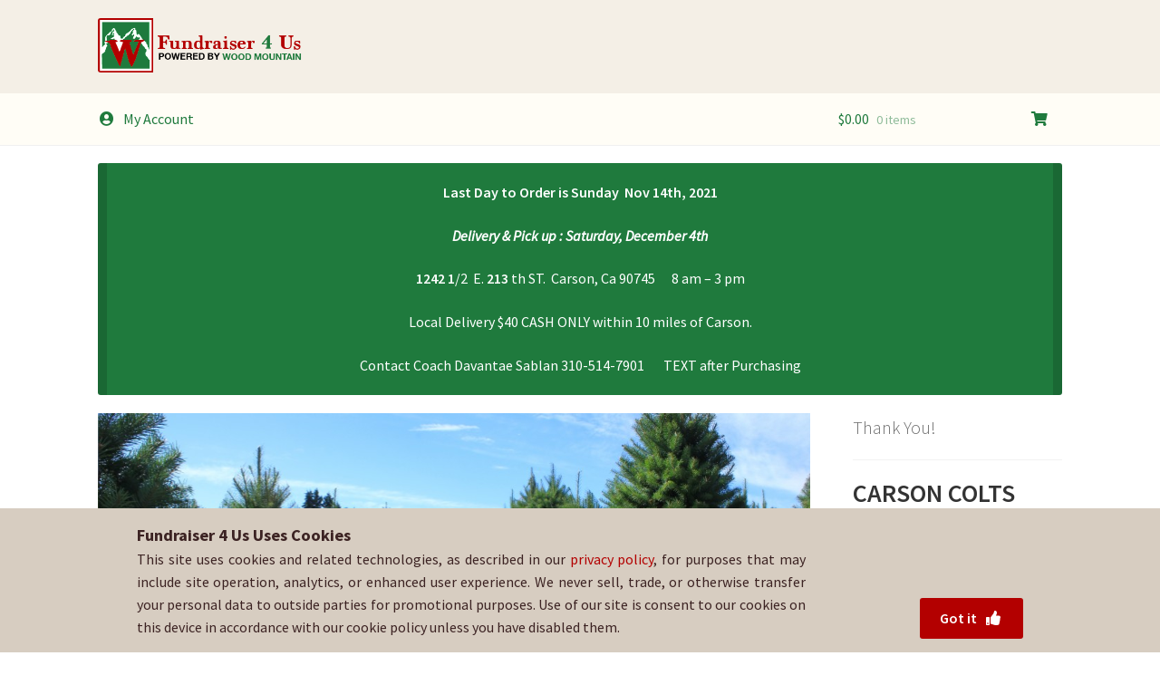

--- FILE ---
content_type: text/html; charset=UTF-8
request_url: https://fundraiser4us.com/product/nordmann-fir-12/
body_size: 10481
content:
<!doctype html><html lang="en-US"><head><meta charset="UTF-8"><meta name="viewport" content="width=device-width, initial-scale=1, maximum-scale=2.0"><meta property="og:title" content=" - Fundraiser 4 Us" /><meta property="og:url" content="" /><meta property="og:image" content="" /><meta property="og:type" content="website" /><meta property="og:site_name" content="Fundraiser 4 Us - Powered by Wood Mountain" /><meta property="og:description" content="Please support our organization! We look forward to delivering these beautiful holiday products to you this season!" /><link rel="profile" href="http://gmpg.org/xfn/11"><link rel="pingback" href="https://fundraiser4us.com/xmlrpc.php"><link media="all" href="https://fundraiser4us.com/wp-content/cache/autoptimize/css/autoptimize_aab0702ae7497cdc1e68cfefcc130cb2.css" rel="stylesheet"><title>Nordmann Fir &#8211; Fundraiser 4 Us</title><meta name='robots' content='max-image-preview:large' /><link rel='dns-prefetch' href='//fonts.googleapis.com' /><link rel="alternate" type="application/rss+xml" title="Fundraiser 4 Us &raquo; Feed" href="https://fundraiser4us.com/feed/" /><link rel="alternate" type="application/rss+xml" title="Fundraiser 4 Us &raquo; Comments Feed" href="https://fundraiser4us.com/comments/feed/" /><link rel="alternate" title="oEmbed (JSON)" type="application/json+oembed" href="https://fundraiser4us.com/wp-json/oembed/1.0/embed?url=https%3A%2F%2Ffundraiser4us.com%2Fproduct%2Fnordmann-fir-12%2F" /><link rel="alternate" title="oEmbed (XML)" type="text/xml+oembed" href="https://fundraiser4us.com/wp-json/oembed/1.0/embed?url=https%3A%2F%2Ffundraiser4us.com%2Fproduct%2Fnordmann-fir-12%2F&#038;format=xml" /><link rel='stylesheet' id='storefront-fonts-css' href='https://fonts.googleapis.com/css?family=Source+Sans+Pro%3A400%2C300%2C300italic%2C400italic%2C600%2C700%2C900&#038;subset=latin%2Clatin-ext&#038;ver=4.6.2' media='all' /><link rel='stylesheet' id='dashicons-css' href='https://fundraiser4us.com/wp-includes/css/dashicons.min.css?ver=6.9' media='all' /> <script src="https://fundraiser4us.com/wp-includes/js/jquery/jquery.min.js?ver=3.7.1" id="jquery-core-js"></script> <script id="wc-single-product-js-extra">var wc_single_product_params = {"i18n_required_rating_text":"Please select a rating","i18n_rating_options":["1 of 5 stars","2 of 5 stars","3 of 5 stars","4 of 5 stars","5 of 5 stars"],"i18n_product_gallery_trigger_text":"View full-screen image gallery","review_rating_required":"yes","flexslider":{"rtl":false,"animation":"slide","smoothHeight":true,"directionNav":false,"controlNav":"thumbnails","slideshow":false,"animationSpeed":500,"animationLoop":false,"allowOneSlide":false},"zoom_enabled":"1","zoom_options":[],"photoswipe_enabled":"1","photoswipe_options":{"shareEl":false,"closeOnScroll":false,"history":false,"hideAnimationDuration":0,"showAnimationDuration":0},"flexslider_enabled":"1"};
//# sourceURL=wc-single-product-js-extra</script> <script id="woocommerce-js-extra">var woocommerce_params = {"ajax_url":"/wp-admin/admin-ajax.php","wc_ajax_url":"/?wc-ajax=%%endpoint%%","i18n_password_show":"Show password","i18n_password_hide":"Hide password"};
//# sourceURL=woocommerce-js-extra</script> <script id="wc-cart-fragments-js-extra">var wc_cart_fragments_params = {"ajax_url":"/wp-admin/admin-ajax.php","wc_ajax_url":"/?wc-ajax=%%endpoint%%","cart_hash_key":"wc_cart_hash_e429fea058078b8c1c8a48670f824fff","fragment_name":"wc_fragments_e429fea058078b8c1c8a48670f824fff","request_timeout":"5000"};
//# sourceURL=wc-cart-fragments-js-extra</script> <link rel="https://api.w.org/" href="https://fundraiser4us.com/wp-json/" /><link rel="alternate" title="JSON" type="application/json" href="https://fundraiser4us.com/wp-json/wp/v2/product/21850" /><link rel="EditURI" type="application/rsd+xml" title="RSD" href="https://fundraiser4us.com/xmlrpc.php?rsd" /><meta name="generator" content="WordPress 6.9" /><meta name="generator" content="WooCommerce 10.4.3" /><link rel="canonical" href="https://fundraiser4us.com/product/nordmann-fir-12/" /><link rel='shortlink' href='https://fundraiser4us.com/?p=21850' /> <noscript><style>.woocommerce-product-gallery{ opacity: 1 !important; }</style></noscript><link rel="icon" href="https://fundraiser4us.com/wp-content/uploads/2020/06/wmf.png" sizes="32x32" /><link rel="icon" href="https://fundraiser4us.com/wp-content/uploads/2020/06/wmf.png" sizes="192x192" /><link rel="apple-touch-icon" href="https://fundraiser4us.com/wp-content/uploads/2020/06/wmf.png" /><meta name="msapplication-TileImage" content="https://fundraiser4us.com/wp-content/uploads/2020/06/wmf.png" /></head><body class="wp-singular product-template-default single single-product postid-21850 wp-custom-logo wp-embed-responsive wp-theme-storefront wp-child-theme-StorefrontChildTheme theme-storefront woocommerce woocommerce-page woocommerce-no-js wcvendors-single-product wcvendors-product-page store-closed storefront-align-wide right-sidebar woocommerce-active"><div id="page" class="hfeed site"><header id="masthead" class="site-header noprint" role="banner" style=""><div class="col-full"> <a class="skip-link screen-reader-text" href="#site-navigation">Skip to navigation</a> <a class="skip-link screen-reader-text" href="#content">Skip to content</a><div class="site-branding"> <img width="417" height="109" src="https://fundraiser4us.com/wp-content/uploads/2021/04/f4uslogo.png" class="custom-logo" alt="Fundraiser 4 Us" decoding="async" srcset="https://fundraiser4us.com/wp-content/uploads/2021/04/f4uslogo.png 417w, https://fundraiser4us.com/wp-content/uploads/2021/04/f4uslogo-300x78.png 300w" sizes="(max-width: 417px) 100vw, 417px" /></div><div class="site-search"><div class="widget woocommerce widget_product_search"><form role="search" method="get" class="woocommerce-product-search" action="https://fundraiser4us.com/"> <label class="screen-reader-text" for="woocommerce-product-search-field-0">Search for:</label> <input type="search" id="woocommerce-product-search-field-0" class="search-field" placeholder="Search products&hellip;" value="" name="s" /> <button type="submit" value="Search" class="">Search</button> <input type="hidden" name="post_type" value="product" /></form></div></div></div><div class="storefront-primary-navigation"><div class="col-full"><nav id="site-navigation" class="main-navigation" role="navigation" aria-label="Primary Navigation"> <button id="site-navigation-menu-toggle" class="menu-toggle" aria-controls="site-navigation" aria-expanded="false"><span></span></button><div class="primary-navigation"><ul id="menu-main-menu" class="menu"><li id="menu-item-account" class="menu-item menu-item-type-post_type menu-item-object-page menu-item-20407 "><a href="/my-account/" aria-current="page"><i class="fas fa-fw fa-user-circle" style="margin-right:8px;"></i>My Account</a></li></ul></div><div class="handheld-navigation"><ul id="menu-main-menu-1" class="menu"><li id="menu-item-account" class="menu-item menu-item-type-post_type menu-item-object-page menu-item-20407 "><a href="/my-account/" aria-current="page"><i class="fas fa-fw fa-user-circle" style="margin-right:8px;"></i>My Account</a></li><li id="menu-item-cart" class="menu-item menu-item-type-custom menu-item-object-custom menu-item-cart "><a href="https://fundraiser4us.com/cart" title="View your shopping cart" aria-current="page">Shopping Cart</a></li></ul></div></nav><ul id="site-header-cart" class="site-header-cart menu"><li class=""> <a class="cart-contents" href="https://fundraiser4us.com/cart/" title="View your shopping cart"> <span class="woocommerce-Price-amount amount"><span class="woocommerce-Price-currencySymbol">&#036;</span>0.00</span> <span class="count">0 items</span> </a></li><li><div class="widget woocommerce widget_shopping_cart"><div class="widget_shopping_cart_content"></div></div></li></ul></div></div><div class="handheld-icon-navigation"><div class="col-full" style="display: flex;justify-content: space-between;"><div> <a href="/my-account/" style="margin-right: 24px;"><i class="fas fa-fw fa-user-circle" style="margin-right:8px;"></i>My Account</a></div> <a href="/cart/"><i class="fas fa-fw fa-shopping-cart"></i></a></div></div></header><div class="storefront-breadcrumb"><div class="col-full"><nav class="woocommerce-breadcrumb" aria-label="breadcrumbs"><a href="https://fundraiser4us.com">Home</a><span class="breadcrumb-separator"> / </span><a href="https://fundraiser4us.com/product-category/trees/">Christmas Trees</a><span class="breadcrumb-separator"> / </span><a href="https://fundraiser4us.com/product-category/trees/nordmann-fir/">Nordmann Fir</a><span class="breadcrumb-separator"> / </span>Nordmann Fir</nav></div></div><div id="content" class="site-content" tabindex="-1"><div class="col-full"><div class="woocommerce"></div><div class="wcv-store-notice-container wcv-store-msg " style="background-color:#1f7a3d;"><p><strong>Last Day to Order is Sunday  Nov 14th, 2021</strong></p><p><em><b>Delivery &amp; Pick up : Saturday, December 4th</b></em></p><p><strong>1242 1</strong>/2  E. <strong>213 </strong>th ST.  Carson, Ca 90745      8 am &#8211; 3 pm</p><p>Local Delivery $40 CASH ONLY within 10 miles of Carson.</p><p>Contact Coach Davantae Sablan 310-514-7901       TEXT after Purchasing</p></div><div id="primary" class="content-area"><main id="main" class="site-main" role="main"><div class="wcv-store-header header-modern"><div class="upper"><div class="lazyload cover" data-bg="https://fundraiser4us.com/wp-content/uploads/2020/09/WoodMtn.Vendor.Banner.785x300.png" style="background-image: url(data:image/svg+xml,%3Csvg%20xmlns=%22http://www.w3.org/2000/svg%22%20viewBox=%220%200%20500%20300%22%3E%3C/svg%3E);"></div><div class="info"><div class="avatar"> <noscript><img src="https://secure.gravatar.com/avatar/2928f503c01e4b53e602586fa9d00fbab9d4f9bbfa02aed833068895ee92062f?s=150&d=mm&r=g" alt="" class="store-icon" /></noscript><img src='data:image/svg+xml,%3Csvg%20xmlns=%22http://www.w3.org/2000/svg%22%20viewBox=%220%200%20210%20140%22%3E%3C/svg%3E' data-src="https://secure.gravatar.com/avatar/2928f503c01e4b53e602586fa9d00fbab9d4f9bbfa02aed833068895ee92062f?s=150&d=mm&r=g" alt="" class="lazyload store-icon" /></div><div class="about"><div class="name"><div class="txt"><a href="https://fundraiser4us.com/shop/carson-colts-alumni-association-inc-pacific-coast-shock-wave-south-bay-xctf/">Carson Colts Alumni Association, Inc. & Pacific Coast Shock Wave/South Bay XCT&F</a></div></div></div></div></div><div class="meta"><div class="contact-meta meta-section "></div><div class="share-meta meta-section"><div class="share block"><div class="label"> Share our fundraiser</div><div class="site-sharing"><div class="a2a_kit a2a_kit_size_32 a2a_default_style" data-a2a-url="https://fundraiser4us.com/shop/carson-colts-alumni-association-inc-pacific-coast-shock-wave-south-bay-xctf/" data-a2a-title="Carson Colts Alumni Association, Inc. & Pacific Coast Shock Wave/South Bay XCT&F"> <a class="a2a_button_facebook"></a> <a class="a2a_button_twitter"></a> <a class="a2a_button_email"></a> <a class="a2a_button_sms"></a></div> <script async src="https://static.addtoany.com/menu/page.js"></script> <script>var a2a_config = a2a_config || {};
						a2a_config.templates = a2a_config.templates || {};

						a2a_config.templates.email = {
							subject: "Christmas Fundraiser for ${title}",
							body: "Hi there!\n\nI'm supporting ${title} with their Wood Mountain Christmas Tree & Wreath fundraiser. They are selling premium trees and wreaths delivered fresh from the Pacific Northwest!\n\nI LOVE these products and I think you will want to order some for yourself, too! Hurry though! The fundraiser ends Tuesday, November 16th.\n\nYou can shop the fundraiser online at:\n${link}\n\n\n",
						};

						a2a_config.templates.sms = {
							body: "Join me in supporting ${title} with their Wood Mountain Christmas Tree & Wreath fundraiser. I LOVE these products and you will too! ${link}",
						};

						a2a_config.templates.twitter = {
							text: "Join me in supporting Carson Colts Alumni Association, Inc. & Pacific Coast Shock Wave/South Bay XCT&F with their Wood Mountain Christmas Tree & Wreath fundraiser. I LOVE these products and you will too! ${link}",
							hashtags: "christmas,christmastrees,christmaswreaths,fundraiser",
													};</script> </div></div></div></div></div><div class="wcv-store-msg" style="display:none;"> This vendor is currently on vacation.  You will not be able to purchase products while this vendor is on vacation.</div><div class="woocommerce-notices-wrapper"></div><div id="product-21850" class="product type-product post-21850 status-publish first instock product_cat-all-products product_cat-trees product_cat-nordmann-fir has-post-thumbnail taxable shipping-taxable product-type-variable"><div class="woocommerce-product-gallery woocommerce-product-gallery--with-images woocommerce-product-gallery--columns-4 images" data-columns="4" style="opacity: 0; transition: opacity .25s ease-in-out;"><div class="woocommerce-product-gallery__wrapper"><div data-thumb="https://fundraiser4us.com/wp-content/uploads/2021/06/nordmann-100x100.png" data-thumb-alt="Nordmann Fir" data-thumb-srcset="https://fundraiser4us.com/wp-content/uploads/2021/06/nordmann-100x100.png 100w, https://fundraiser4us.com/wp-content/uploads/2021/06/nordmann-300x300.png 300w, https://fundraiser4us.com/wp-content/uploads/2021/06/nordmann-150x150.png 150w, https://fundraiser4us.com/wp-content/uploads/2021/06/nordmann-324x324.png 324w, https://fundraiser4us.com/wp-content/uploads/2021/06/nordmann-416x416.png 416w, https://fundraiser4us.com/wp-content/uploads/2021/06/nordmann.png 600w"  data-thumb-sizes="(max-width: 100px) 100vw, 100px" class="woocommerce-product-gallery__image"><a href="https://fundraiser4us.com/wp-content/uploads/2021/06/nordmann.png"><img width="416" height="416" src="https://fundraiser4us.com/wp-content/uploads/2021/06/nordmann-416x416.png" class="wp-post-image" alt="Nordmann Fir" data-caption="" data-src="https://fundraiser4us.com/wp-content/uploads/2021/06/nordmann.png" data-large_image="https://fundraiser4us.com/wp-content/uploads/2021/06/nordmann.png" data-large_image_width="600" data-large_image_height="600" decoding="async" fetchpriority="high" srcset="https://fundraiser4us.com/wp-content/uploads/2021/06/nordmann-416x416.png 416w, https://fundraiser4us.com/wp-content/uploads/2021/06/nordmann-300x300.png 300w, https://fundraiser4us.com/wp-content/uploads/2021/06/nordmann-150x150.png 150w, https://fundraiser4us.com/wp-content/uploads/2021/06/nordmann-324x324.png 324w, https://fundraiser4us.com/wp-content/uploads/2021/06/nordmann-100x100.png 100w, https://fundraiser4us.com/wp-content/uploads/2021/06/nordmann.png 600w" sizes="(max-width: 416px) 100vw, 416px" /></a></div></div></div><div class="summary entry-summary"><h3 class="product_title entry-title">Nordmann Fir</h3><p class="price"><span class="woocommerce-Price-amount amount" aria-hidden="true"><bdi><span class="woocommerce-Price-currencySymbol">&#36;</span>90.00</bdi></span> <span aria-hidden="true">&ndash;</span> <span class="woocommerce-Price-amount amount" aria-hidden="true"><bdi><span class="woocommerce-Price-currencySymbol">&#36;</span>235.00</bdi></span><span class="screen-reader-text">Price range: &#36;90.00 through &#36;235.00</span></p><div class="woocommerce-product-details__short-description"><p>The Nordmann Fir has excellent needle retention with soft dark green needles. It requires less water, lacks fragrance and may be ideal for those with allergies to pine. Sizes range from 5’ &#8211; 10’.</p></div><div class="product_meta"> Sold By: <a href="https://fundraiser4us.com/shop/carson-colts-alumni-association-inc-pacific-coast-shock-wave-south-bay-xctf/" class="wcvendors_cart_sold_by_meta">Carson Colts Alumni Association, Inc. & Pacific Coast Shock Wave/South Bay XCT&F</a> <span class="sku_wrapper">SKU: <span class="sku">NordFir-1314</span></span> <span class="posted_in">Categories: <a href="https://fundraiser4us.com/product-category/all-products/" rel="tag">All Products</a>, <a href="https://fundraiser4us.com/product-category/trees/" rel="tag">Christmas Trees</a>, <a href="https://fundraiser4us.com/product-category/trees/nordmann-fir/" rel="tag">Nordmann Fir</a></span></div></div><div class="woocommerce-tabs wc-tabs-wrapper"><ul class="tabs wc-tabs" role="tablist"><li role="presentation" class="description_tab" id="tab-title-description"> <a href="#tab-description" role="tab" aria-controls="tab-description"> Description </a></li><li role="presentation" class="additional_information_tab" id="tab-title-additional_information"> <a href="#tab-additional_information" role="tab" aria-controls="tab-additional_information"> Additional information </a></li></ul><div class="woocommerce-Tabs-panel woocommerce-Tabs-panel--description panel entry-content wc-tab" id="tab-description" role="tabpanel" aria-labelledby="tab-title-description"><h4>Description</h4><p>The Nordmann Fir has excellent needle retention with soft dark green needles. It requires less water, lacks fragrance and may be ideal for those with allergies to pine. Sizes range from 5’ &#8211; 10’.</p></div><div class="woocommerce-Tabs-panel woocommerce-Tabs-panel--additional_information panel entry-content wc-tab" id="tab-additional_information" role="tabpanel" aria-labelledby="tab-title-additional_information"><h2>Additional information</h2><table class="woocommerce-product-attributes shop_attributes" aria-label="Product Details"><tr class="woocommerce-product-attributes-item woocommerce-product-attributes-item--attribute_sizes"><th class="woocommerce-product-attributes-item__label" scope="row">Sizes</th><td class="woocommerce-product-attributes-item__value"><p>5-6Ft, 6-7Ft, 7-8Ft, 8-9Ft, 9-10Ft</p></td></tr></table></div></div><section class="related products"><h2>Related products</h2><ul class="products columns-3"><h4 class="product-category-title"> Christmas Trees <small>Premium nursery-quality trees; fresh from the Pacific Northwest.</small></h4><li class="product type-product post-3496 status-publish first instock product_cat-all-products product_cat-trees product_cat-nordmann-fir product_tag-addon-delivery-243 has-post-thumbnail taxable shipping-taxable product-type-variable"> <a href="https://fundraiser4us.com/product/5-10-foot-nordmann-fir-5/" class="woocommerce-LoopProduct-link woocommerce-loop-product__link"><noscript><img width="324" height="324" src="https://fundraiser4us.com/wp-content/uploads/2021/06/nordmann-324x324.png" class="attachment-woocommerce_thumbnail size-woocommerce_thumbnail" alt="Nordmann Fir" decoding="async" srcset="https://fundraiser4us.com/wp-content/uploads/2021/06/nordmann-324x324.png 324w, https://fundraiser4us.com/wp-content/uploads/2021/06/nordmann-300x300.png 300w, https://fundraiser4us.com/wp-content/uploads/2021/06/nordmann-150x150.png 150w, https://fundraiser4us.com/wp-content/uploads/2021/06/nordmann-416x416.png 416w, https://fundraiser4us.com/wp-content/uploads/2021/06/nordmann-100x100.png 100w, https://fundraiser4us.com/wp-content/uploads/2021/06/nordmann.png 600w" sizes="(max-width: 324px) 100vw, 324px" /></noscript><img width="324" height="324" src='data:image/svg+xml,%3Csvg%20xmlns=%22http://www.w3.org/2000/svg%22%20viewBox=%220%200%20324%20324%22%3E%3C/svg%3E' data-src="https://fundraiser4us.com/wp-content/uploads/2021/06/nordmann-324x324.png" class="lazyload attachment-woocommerce_thumbnail size-woocommerce_thumbnail" alt="Nordmann Fir" decoding="async" data-srcset="https://fundraiser4us.com/wp-content/uploads/2021/06/nordmann-324x324.png 324w, https://fundraiser4us.com/wp-content/uploads/2021/06/nordmann-300x300.png 300w, https://fundraiser4us.com/wp-content/uploads/2021/06/nordmann-150x150.png 150w, https://fundraiser4us.com/wp-content/uploads/2021/06/nordmann-416x416.png 416w, https://fundraiser4us.com/wp-content/uploads/2021/06/nordmann-100x100.png 100w, https://fundraiser4us.com/wp-content/uploads/2021/06/nordmann.png 600w" data-sizes="(max-width: 324px) 100vw, 324px" /><h2 class="woocommerce-loop-product__title">Nordmann Fir</h2> <span class="price"><span class="woocommerce-Price-amount amount" aria-hidden="true"><bdi><span class="woocommerce-Price-currencySymbol">&#36;</span>90.00</bdi></span> <span aria-hidden="true">&ndash;</span> <span class="woocommerce-Price-amount amount" aria-hidden="true"><bdi><span class="woocommerce-Price-currencySymbol">&#36;</span>235.00</bdi></span><span class="screen-reader-text">Price range: &#36;90.00 through &#36;235.00</span></span> </a> <a href="https://fundraiser4us.com/product/5-10-foot-nordmann-fir-5/" aria-describedby="woocommerce_loop_add_to_cart_link_describedby_3496" data-quantity="1" class="button product_type_variable" data-product_id="3496" data-product_sku="NordFir-243" aria-label="Select options for &ldquo;Nordmann Fir&rdquo;" rel="nofollow">Read more</a> <span id="woocommerce_loop_add_to_cart_link_describedby_3496" class="screen-reader-text"> </span></li><h4 class="product-category-title"> Holiday Greenery <small>Our fresh and fragrant greenery products are handcrafted in the Pacific Northwest.</small></h4><li class="product type-product post-3370 status-publish first instock product_cat-all-products product_cat-greenery product_cat-swag product_tag-addon-delivery-236 has-post-thumbnail product-type-simple"> <a href="https://fundraiser4us.com/product/evergreen-swag-3/" class="woocommerce-LoopProduct-link woocommerce-loop-product__link"><noscript><img width="324" height="324" src="https://fundraiser4us.com/wp-content/uploads/2021/06/swag-324x324.png" class="attachment-woocommerce_thumbnail size-woocommerce_thumbnail" alt="24&quot; Evergreen Swag" decoding="async" srcset="https://fundraiser4us.com/wp-content/uploads/2021/06/swag-324x324.png 324w, https://fundraiser4us.com/wp-content/uploads/2021/06/swag-300x300.png 300w, https://fundraiser4us.com/wp-content/uploads/2021/06/swag-150x150.png 150w, https://fundraiser4us.com/wp-content/uploads/2021/06/swag-416x416.png 416w, https://fundraiser4us.com/wp-content/uploads/2021/06/swag-100x100.png 100w, https://fundraiser4us.com/wp-content/uploads/2021/06/swag.png 600w" sizes="(max-width: 324px) 100vw, 324px" /></noscript><img width="324" height="324" src='data:image/svg+xml,%3Csvg%20xmlns=%22http://www.w3.org/2000/svg%22%20viewBox=%220%200%20324%20324%22%3E%3C/svg%3E' data-src="https://fundraiser4us.com/wp-content/uploads/2021/06/swag-324x324.png" class="lazyload attachment-woocommerce_thumbnail size-woocommerce_thumbnail" alt="24&quot; Evergreen Swag" decoding="async" data-srcset="https://fundraiser4us.com/wp-content/uploads/2021/06/swag-324x324.png 324w, https://fundraiser4us.com/wp-content/uploads/2021/06/swag-300x300.png 300w, https://fundraiser4us.com/wp-content/uploads/2021/06/swag-150x150.png 150w, https://fundraiser4us.com/wp-content/uploads/2021/06/swag-416x416.png 416w, https://fundraiser4us.com/wp-content/uploads/2021/06/swag-100x100.png 100w, https://fundraiser4us.com/wp-content/uploads/2021/06/swag.png 600w" data-sizes="(max-width: 324px) 100vw, 324px" /><h2 class="woocommerce-loop-product__title">24&#8243; Evergreen Swag</h2> <span class="price"><span class="woocommerce-Price-amount amount"><bdi><span class="woocommerce-Price-currencySymbol">&#36;</span>35.00</bdi></span></span> </a> <a class="button" href="https://fundraiser4us.com/product/evergreen-swag-3/">Read more</a> <span id="woocommerce_loop_add_to_cart_link_describedby_3370" class="screen-reader-text"> </span></li><li class="product type-product post-3530 status-publish instock product_cat-all-products product_cat-greenery product_cat-wreaths has-post-thumbnail taxable shipping-taxable product-type-simple"> <a href="https://fundraiser4us.com/product/cross-24-wreath-9/" class="woocommerce-LoopProduct-link woocommerce-loop-product__link"><noscript><img width="324" height="324" src="https://fundraiser4us.com/wp-content/uploads/2021/06/cross-wreath-324x324.png" class="attachment-woocommerce_thumbnail size-woocommerce_thumbnail" alt="24&quot; Cross Wreath" decoding="async" srcset="https://fundraiser4us.com/wp-content/uploads/2021/06/cross-wreath-324x324.png 324w, https://fundraiser4us.com/wp-content/uploads/2021/06/cross-wreath-300x300.png 300w, https://fundraiser4us.com/wp-content/uploads/2021/06/cross-wreath-150x150.png 150w, https://fundraiser4us.com/wp-content/uploads/2021/06/cross-wreath-416x416.png 416w, https://fundraiser4us.com/wp-content/uploads/2021/06/cross-wreath-100x100.png 100w, https://fundraiser4us.com/wp-content/uploads/2021/06/cross-wreath.png 600w" sizes="(max-width: 324px) 100vw, 324px" /></noscript><img width="324" height="324" src='data:image/svg+xml,%3Csvg%20xmlns=%22http://www.w3.org/2000/svg%22%20viewBox=%220%200%20324%20324%22%3E%3C/svg%3E' data-src="https://fundraiser4us.com/wp-content/uploads/2021/06/cross-wreath-324x324.png" class="lazyload attachment-woocommerce_thumbnail size-woocommerce_thumbnail" alt="24&quot; Cross Wreath" decoding="async" data-srcset="https://fundraiser4us.com/wp-content/uploads/2021/06/cross-wreath-324x324.png 324w, https://fundraiser4us.com/wp-content/uploads/2021/06/cross-wreath-300x300.png 300w, https://fundraiser4us.com/wp-content/uploads/2021/06/cross-wreath-150x150.png 150w, https://fundraiser4us.com/wp-content/uploads/2021/06/cross-wreath-416x416.png 416w, https://fundraiser4us.com/wp-content/uploads/2021/06/cross-wreath-100x100.png 100w, https://fundraiser4us.com/wp-content/uploads/2021/06/cross-wreath.png 600w" data-sizes="(max-width: 324px) 100vw, 324px" /><h2 class="woocommerce-loop-product__title">24&#8243; Cross Wreath</h2> <span class="price"><span class="woocommerce-Price-amount amount"><bdi><span class="woocommerce-Price-currencySymbol">&#36;</span>47.00</bdi></span></span> </a> <a class="button" href="https://fundraiser4us.com/product/cross-24-wreath-9/">Read more</a> <span id="woocommerce_loop_add_to_cart_link_describedby_3530" class="screen-reader-text"> </span></li></ul></section><nav class="storefront-product-pagination" aria-label="More products"> <a href="https://fundraiser4us.com/product/noble-fir-12/" rel="prev"> <noscript><img width="324" height="324" src="https://fundraiser4us.com/wp-content/uploads/2021/06/noble-324x324.png" class="attachment-woocommerce_thumbnail size-woocommerce_thumbnail" alt="Noble Fir" /></noscript><img width="324" height="324" src='data:image/svg+xml,%3Csvg%20xmlns=%22http://www.w3.org/2000/svg%22%20viewBox=%220%200%20324%20324%22%3E%3C/svg%3E' data-src="https://fundraiser4us.com/wp-content/uploads/2021/06/noble-324x324.png" class="lazyload attachment-woocommerce_thumbnail size-woocommerce_thumbnail" alt="Noble Fir" /> <span class="storefront-product-pagination__title">Noble Fir</span> </a> <a href="https://fundraiser4us.com/product/24-cross-wreath-13/" rel="next"> <noscript><img width="324" height="324" src="https://fundraiser4us.com/wp-content/uploads/2021/06/cross-wreath-324x324.png" class="attachment-woocommerce_thumbnail size-woocommerce_thumbnail" alt="24&quot; Cross Wreath" /></noscript><img width="324" height="324" src='data:image/svg+xml,%3Csvg%20xmlns=%22http://www.w3.org/2000/svg%22%20viewBox=%220%200%20324%20324%22%3E%3C/svg%3E' data-src="https://fundraiser4us.com/wp-content/uploads/2021/06/cross-wreath-324x324.png" class="lazyload attachment-woocommerce_thumbnail size-woocommerce_thumbnail" alt="24&quot; Cross Wreath" /> <span class="storefront-product-pagination__title">24" Cross Wreath</span> </a></nav></div></main></div><div id="secondary" class="widget-area" role="complementary"><div id="custom_html-2" class="widget_message widget widget_custom_html sidebar"><div class="gamma widget-title"> Thank You!</div><div class="messagewidget custom-html-widget"><h2 class="x-el x-el-h4 c1-3u c1-20 c1-1d c1-1e c1-77 c1-1m c1-3i c1-2g c1-78 c1-b c1-1l c1-c c1-41 c1-d c1-e c1-f c1-g" role="heading" data-ux="ContentHeading" data-aid="CONTACT_INFO_BIZ_NAME_REND" data-typography="HeadingDelta">CARSON COLTS ALUMNI ASSOCIATION, INC.</h2><h1><em><strong>SouthBayXCT&amp;F</strong></em></h1><h2><strong>Pacific Coast Shock Waves Track &amp; Field</strong></h2></div></div></div></div></div><footer id="colophon" class="site-footer noprint" role="contentinfo"><div class="powerline"><div class="col-full"><div class="footer-wrapper"><div class="legal"><div class="tagline"><div class="copyright">&copy;&nbsp;&nbsp;2026 Fundraiser 4 Us.&nbsp;&nbsp;</div><div class="wm-stamp">Powered by Wood Mountain.&nbsp;&nbsp;</div></div><div class="policy-links"><div class="privacy-link"> <i class="fas fa-shield-alt" style="margin-right:5px;"></i><a href="/privacy-policy" target="_blank">Privacy Policy</a></div><div class="link-separator">|</div><div class="terms-link"> <i class="fas fa-check-double" style="margin-right:5px;"></i><a href="/terms-conditions" target="_blank">Terms of Use</a></div><div class="link-separator">|</div><div class="refund-link"> <i class="fas fa-dollar-sign" style="margin-right:5px;"></i><a href="/refund-policy" target="_blank">Refund Policy</a></div></div></div><div class="helpline"><div class="help-text"><i class="fas fa-question-circle" style="margin-right:5px;"></i>For help with your order, please contact your salesperson<br> or Carson Colts Alumni Association, Inc. & Pacific Coast Shock Wave/South Bay XCT&F directly.</div></div></div></div></div></footer><div id="cookie_policy"><div class="cookie-policy-details"><div class="cookie-policy-notice"><p class="cookie-policy-title">Fundraiser 4 Us Uses Cookies</p><p class="cookie-policy-text"> This site uses cookies and related technologies, as described in our <a href="/privacy-policy">privacy policy</a>, for purposes that may 
 include site operation, analytics, or enhanced user experience. We never sell, trade, or otherwise transfer your personal data to 
 outside parties for promotional purposes. Use of our site is consent to our cookies on this device in accordance with our 
 cookie policy unless you have disabled them.</p></div><div class="cookie-accept-wrapper"> <a id="cookie_accept_btn" class="button cookie-accept">Got it <i class="fas fa-fw fa-thumbs-up" style="margin-left:5px;"></i></a></div></div></div> <script>/* custom js file */
	(function($) {
		// accept cookies button
		$('#cookie_accept_btn').on('click', function(e) {
			Cookies.set('wm_cookie_pref', '1');
			$('#cookie_policy').addClass('accepted');
		});		
	})(jQuery);</script> </div> <script type="speculationrules">{"prefetch":[{"source":"document","where":{"and":[{"href_matches":"/*"},{"not":{"href_matches":["/wp-*.php","/wp-admin/*","/wp-content/uploads/*","/wp-content/*","/wp-content/plugins/*","/wp-content/themes/StorefrontChildTheme/*","/wp-content/themes/storefront/*","/*\\?(.+)"]}},{"not":{"selector_matches":"a[rel~=\"nofollow\"]"}},{"not":{"selector_matches":".no-prefetch, .no-prefetch a"}}]},"eagerness":"conservative"}]}</script> <script type="application/ld+json">{"@context":"https://schema.org/","@graph":[{"@context":"https://schema.org/","@type":"BreadcrumbList","itemListElement":[{"@type":"ListItem","position":1,"item":{"name":"Home","@id":"https://fundraiser4us.com"}},{"@type":"ListItem","position":2,"item":{"name":"Christmas Trees","@id":"https://fundraiser4us.com/product-category/trees/"}},{"@type":"ListItem","position":3,"item":{"name":"Nordmann Fir","@id":"https://fundraiser4us.com/product-category/trees/nordmann-fir/"}},{"@type":"ListItem","position":4,"item":{"name":"Nordmann Fir","@id":"https://fundraiser4us.com/product/nordmann-fir-12/"}}]},{"@context":"https://schema.org/","@type":"Product","@id":"https://fundraiser4us.com/product/nordmann-fir-12/#product","name":"Nordmann Fir","url":"https://fundraiser4us.com/product/nordmann-fir-12/","description":"The Nordmann Fir has excellent needle retention with soft dark green needles. It requires less water, lacks fragrance and may be ideal for those with allergies to pine. Sizes range from 5\u2019 - 10\u2019.","image":"https://fundraiser4us.com/wp-content/uploads/2021/06/nordmann.png","sku":"NordFir-1314","offers":[{"@type":"AggregateOffer","lowPrice":"90.00","highPrice":"235.00","offerCount":5,"priceValidUntil":"2027-12-31","availability":"https://schema.org/InStock","url":"https://fundraiser4us.com/product/nordmann-fir-12/","seller":{"@type":"Organization","name":"Fundraiser 4 Us","url":"https://fundraiser4us.com"},"priceCurrency":"USD"}]}]}</script><noscript><style>.lazyload{display:none;}</style></noscript><script data-noptimize="1">window.lazySizesConfig=window.lazySizesConfig||{};window.lazySizesConfig.loadMode=1;</script><script async data-noptimize="1" src='https://fundraiser4us.com/wp-content/plugins/autoptimize/classes/external/js/lazysizes.min.js?ao_version=3.1.14'></script> <div id="photoswipe-fullscreen-dialog" class="pswp" tabindex="-1" role="dialog" aria-modal="true" aria-hidden="true" aria-label="Full screen image"><div class="pswp__bg"></div><div class="pswp__scroll-wrap"><div class="pswp__container"><div class="pswp__item"></div><div class="pswp__item"></div><div class="pswp__item"></div></div><div class="pswp__ui pswp__ui--hidden"><div class="pswp__top-bar"><div class="pswp__counter"></div> <button class="pswp__button pswp__button--zoom" aria-label="Zoom in/out"></button> <button class="pswp__button pswp__button--fs" aria-label="Toggle fullscreen"></button> <button class="pswp__button pswp__button--share" aria-label="Share"></button> <button class="pswp__button pswp__button--close" aria-label="Close (Esc)"></button><div class="pswp__preloader"><div class="pswp__preloader__icn"><div class="pswp__preloader__cut"><div class="pswp__preloader__donut"></div></div></div></div></div><div class="pswp__share-modal pswp__share-modal--hidden pswp__single-tap"><div class="pswp__share-tooltip"></div></div> <button class="pswp__button pswp__button--arrow--left" aria-label="Previous (arrow left)"></button> <button class="pswp__button pswp__button--arrow--right" aria-label="Next (arrow right)"></button><div class="pswp__caption"><div class="pswp__caption__center"></div></div></div></div></div> <script>(function () {
			var c = document.body.className;
			c = c.replace(/woocommerce-no-js/, 'woocommerce-js');
			document.body.className = c;
		})();</script> <script type="text/template" id="tmpl-variation-template"><div class="woocommerce-variation-description">{{{ data.variation.variation_description }}}</div>
	<div class="woocommerce-variation-price">{{{ data.variation.price_html }}}</div>
	<div class="woocommerce-variation-availability">{{{ data.variation.availability_html }}}</div></script> <script type="text/template" id="tmpl-unavailable-variation-template"><p role="alert">Sorry, this product is unavailable. Please choose a different combination.</p></script> <script id="storefront-navigation-js-extra">var storefrontScreenReaderText = {"expand":"Expand child menu","collapse":"Collapse child menu"};
//# sourceURL=storefront-navigation-js-extra</script> <script id="wc-order-attribution-js-extra">var wc_order_attribution = {"params":{"lifetime":1.0e-5,"session":30,"base64":false,"ajaxurl":"https://fundraiser4us.com/wp-admin/admin-ajax.php","prefix":"wc_order_attribution_","allowTracking":true},"fields":{"source_type":"current.typ","referrer":"current_add.rf","utm_campaign":"current.cmp","utm_source":"current.src","utm_medium":"current.mdm","utm_content":"current.cnt","utm_id":"current.id","utm_term":"current.trm","utm_source_platform":"current.plt","utm_creative_format":"current.fmt","utm_marketing_tactic":"current.tct","session_entry":"current_add.ep","session_start_time":"current_add.fd","session_pages":"session.pgs","session_count":"udata.vst","user_agent":"udata.uag"}};
//# sourceURL=wc-order-attribution-js-extra</script> <script id="cuw_template-js-extra">var cuw_template = {"data":{"woocommerce":{"price":{"format":"%1$s%2$s","symbol":"$","decimals":2,"decimal_separator":".","thousand_separator":","}}},"i18n":{"add_to_cart":{"text":"Add to cart","items":"items","all_items":"all items","selected_items":"selected items","number_to_text":{"1":"one","2":"both","3":"all three","4":"all four","5":"all five"}},"free":"Free"},"is_rtl":""};
//# sourceURL=cuw_template-js-extra</script> <script id="cuw_frontend-js-extra">var cuw_frontend = {"ajax_url":"https://fundraiser4us.com/wp-admin/admin-ajax.php","ajax_nonce":"3b5f8a0054","is_cart":"","is_checkout":"","has_cart_block":"","has_checkout_block":"","dynamic_offer_display_enabled":""};
//# sourceURL=cuw_frontend-js-extra</script> <script id="wp-util-js-extra">var _wpUtilSettings = {"ajax":{"url":"/wp-admin/admin-ajax.php"}};
//# sourceURL=wp-util-js-extra</script> <script id="wc-add-to-cart-variation-js-extra">var wc_add_to_cart_variation_params = {"wc_ajax_url":"/?wc-ajax=%%endpoint%%","i18n_no_matching_variations_text":"Sorry, no products matched your selection. Please choose a different combination.","i18n_make_a_selection_text":"Please select some product options before adding this product to your cart.","i18n_unavailable_text":"Sorry, this product is unavailable. Please choose a different combination.","i18n_reset_alert_text":"Your selection has been reset. Please select some product options before adding this product to your cart."};
//# sourceURL=wc-add-to-cart-variation-js-extra</script> <script src="https://cdn.jsdelivr.net/npm/jquery-mask-plugin@1.14.16/dist/jquery.mask.min.js?ver=6.9" id="jquery-mask-js"></script> <script src="https://cdn.jsdelivr.net/npm/js-cookie@2/src/js.cookie.min.js" id="cookie-js"></script> <script id="wp-emoji-settings" type="application/json">{"baseUrl":"https://s.w.org/images/core/emoji/17.0.2/72x72/","ext":".png","svgUrl":"https://s.w.org/images/core/emoji/17.0.2/svg/","svgExt":".svg","source":{"concatemoji":"https://fundraiser4us.com/wp-includes/js/wp-emoji-release.min.js?ver=6.9"}}</script> <script type="module">/*! This file is auto-generated */
const a=JSON.parse(document.getElementById("wp-emoji-settings").textContent),o=(window._wpemojiSettings=a,"wpEmojiSettingsSupports"),s=["flag","emoji"];function i(e){try{var t={supportTests:e,timestamp:(new Date).valueOf()};sessionStorage.setItem(o,JSON.stringify(t))}catch(e){}}function c(e,t,n){e.clearRect(0,0,e.canvas.width,e.canvas.height),e.fillText(t,0,0);t=new Uint32Array(e.getImageData(0,0,e.canvas.width,e.canvas.height).data);e.clearRect(0,0,e.canvas.width,e.canvas.height),e.fillText(n,0,0);const a=new Uint32Array(e.getImageData(0,0,e.canvas.width,e.canvas.height).data);return t.every((e,t)=>e===a[t])}function p(e,t){e.clearRect(0,0,e.canvas.width,e.canvas.height),e.fillText(t,0,0);var n=e.getImageData(16,16,1,1);for(let e=0;e<n.data.length;e++)if(0!==n.data[e])return!1;return!0}function u(e,t,n,a){switch(t){case"flag":return n(e,"\ud83c\udff3\ufe0f\u200d\u26a7\ufe0f","\ud83c\udff3\ufe0f\u200b\u26a7\ufe0f")?!1:!n(e,"\ud83c\udde8\ud83c\uddf6","\ud83c\udde8\u200b\ud83c\uddf6")&&!n(e,"\ud83c\udff4\udb40\udc67\udb40\udc62\udb40\udc65\udb40\udc6e\udb40\udc67\udb40\udc7f","\ud83c\udff4\u200b\udb40\udc67\u200b\udb40\udc62\u200b\udb40\udc65\u200b\udb40\udc6e\u200b\udb40\udc67\u200b\udb40\udc7f");case"emoji":return!a(e,"\ud83e\u1fac8")}return!1}function f(e,t,n,a){let r;const o=(r="undefined"!=typeof WorkerGlobalScope&&self instanceof WorkerGlobalScope?new OffscreenCanvas(300,150):document.createElement("canvas")).getContext("2d",{willReadFrequently:!0}),s=(o.textBaseline="top",o.font="600 32px Arial",{});return e.forEach(e=>{s[e]=t(o,e,n,a)}),s}function r(e){var t=document.createElement("script");t.src=e,t.defer=!0,document.head.appendChild(t)}a.supports={everything:!0,everythingExceptFlag:!0},new Promise(t=>{let n=function(){try{var e=JSON.parse(sessionStorage.getItem(o));if("object"==typeof e&&"number"==typeof e.timestamp&&(new Date).valueOf()<e.timestamp+604800&&"object"==typeof e.supportTests)return e.supportTests}catch(e){}return null}();if(!n){if("undefined"!=typeof Worker&&"undefined"!=typeof OffscreenCanvas&&"undefined"!=typeof URL&&URL.createObjectURL&&"undefined"!=typeof Blob)try{var e="postMessage("+f.toString()+"("+[JSON.stringify(s),u.toString(),c.toString(),p.toString()].join(",")+"));",a=new Blob([e],{type:"text/javascript"});const r=new Worker(URL.createObjectURL(a),{name:"wpTestEmojiSupports"});return void(r.onmessage=e=>{i(n=e.data),r.terminate(),t(n)})}catch(e){}i(n=f(s,u,c,p))}t(n)}).then(e=>{for(const n in e)a.supports[n]=e[n],a.supports.everything=a.supports.everything&&a.supports[n],"flag"!==n&&(a.supports.everythingExceptFlag=a.supports.everythingExceptFlag&&a.supports[n]);var t;a.supports.everythingExceptFlag=a.supports.everythingExceptFlag&&!a.supports.flag,a.supports.everything||((t=a.source||{}).concatemoji?r(t.concatemoji):t.wpemoji&&t.twemoji&&(r(t.twemoji),r(t.wpemoji)))});
//# sourceURL=https://fundraiser4us.com/wp-includes/js/wp-emoji-loader.min.js</script> <script defer src="https://fundraiser4us.com/wp-content/cache/autoptimize/js/autoptimize_70a2857fb18d126ed09de220ca3d4241.js"></script></body></html>